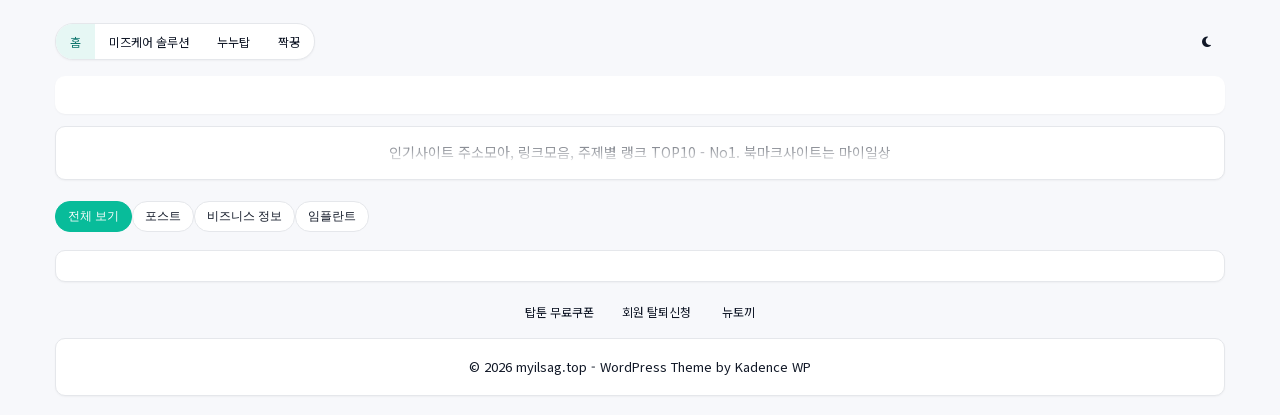

--- FILE ---
content_type: text/html; charset=utf-8
request_url: https://tldkffltm.myilsag.top/donghae
body_size: 2908
content:
<!DOCTYPE html>
<html lang="ko">
<head>
<!-- 기본 메타태그 -->
<meta charset="utf-8">
<meta name="viewport" content="width=device-width, initial-scale=1.0, maximum-scale=1.0, user-scalable=no">
<meta http-equiv="X-UA-Compatible" content="IE=edge">
<!-- 캐싱 완화: 페이지 메타 캐시 힌트 (실제 캐시는 서버 헤더 권장) -->
<meta http-equiv="Cache-Control" content="max-age=600, must-revalidate">
<!-- 보안 관련 메타 태그 -->
<meta name="referrer" content="strict-origin-when-cross-origin">
<!-- Preload critical CSS -->
<link rel="stylesheet" href="https://tldkffltm.myilsag.top/assets/missing-in-style.css?v=20250827" as="style">
<link rel="stylesheet" href="https://tldkffltm.myilsag.top/assets/style.css?v=20250827">
<!-- Performance hints and shared CSS dependencies -->
<link rel="preconnect" href="https://fonts.googleapis.com">
<link rel="preconnect" href="https://fonts.gstatic.com" crossorigin>
<link rel="dns-prefetch" href="//cdnjs.cloudflare.com">
<!-- Font Awesome -->
<link rel="stylesheet" href="https://cdnjs.cloudflare.com/ajax/libs/font-awesome/6.4.0/css/all.min.css">
<!-- Google Fonts -->
<link href="https://fonts.googleapis.com/css2?family=Noto+Sans+KR:wght@300;400;500;700&display=swap" rel="stylesheet">
<link rel="canonical" href="https://tldkffltm.myilsag.top/donghae" />
<meta name="robots" content="index, follow, max-snippet:-1, max-image-preview:large, max-video-preview:-1" />
<link rel="alternate" href="https://tldkffltm.myilsag.top/donghae" hreflang="ko-KR" />
<meta name="author" content="" />
<meta name="description" content="" />
<link rel="apple-touch-icon-precomposed" href="https://tldkffltm.myilsag.top/assets/Images/touch-icon-iphone-retina.png" />
<link rel="apple-touch-icon" href="https://tldkffltm.myilsag.top/assets/Images/touch-icon-iphone.png" />
<link rel="apple-touch-icon" sizes="76x76" href="https://tldkffltm.myilsag.top/assets/Images/touch-icon-ipad.png" />
<link rel="apple-touch-icon" sizes="120x120" href="https://tldkffltm.myilsag.top/assets/Images/touch-icon-iphone-retina.png" />
<link rel="apple-touch-icon" sizes="152x152" href="https://tldkffltm.myilsag.top/assets/Images/touch-icon-ipad-retina.png" />
<link rel="icon" type="image/x-icon" href="https://tldkffltm.myilsag.top/assets/Images/favicon.ico" />
<link rel="shortcut icon" type="image/x-icon" href="https://tldkffltm.myilsag.top/assets/Images/favicon.ico?2015043018" />
<!-- Open Graph / 페이스북 등 미리보기 (최적화) -->
<meta property="og:type" content="website" />
<meta property="og:locale" content="ko_KR" />
<meta property="og:title" content="" />
<meta property="og:description" content="" />
<meta property="og:url" content="https://tldkffltm.myilsag.top/donghae" />
<meta property="og:image" content="https://i.imgur.com/O0pDi5y.jpeg" />
<meta property="og:updated_time" content="2026-02-01T16:40:32+09:00" />

<!-- 트위터 카드 (최적화) -->
<meta name="twitter:card" content="summary_large_image" />
<meta name="twitter:title" content="" />
<meta name="twitter:description" content="" />
<meta name="twitter:image" content="https://i.imgur.com/O0pDi5y.jpeg" />

<!-- 모바일 최적화 -->
<meta name="theme-color">
<meta name="apple-mobile-web-app-capable" content="yes">
<meta name="apple-mobile-web-app-status-bar-style" content="black-translucent">
<meta name="format-detection" content="telephone=no">
<script type="application/ld+json" class="rank-math-schema">
{
  "@context": "https://schema.org",
  "@graph": [
    {
      "@type": "Person",
      "@id": "https://myilsag.top/#person",
      "name": "마이일상",
      "url": "https://myilsag.top",
      "image": {
        "@type": "ImageObject",
        "@id": "https://myilsag.top/img/icon.jpg",
        "url": "https://myilsag.top/img/icon.jpg",
        "caption": "마이일상"
      },
      "sameAs": [
        "https://myilsag.top"
      ]
    },

    {
      "@type": "WebSite",
      "@id": "https://myilsag.top/#website",
      "url": "https://myilsag.top",
      "name": "마이일상",
      "alternateName": "마이일상",
      "publisher": {
        "@id": "https://myilsag.top/#person"
      },
      "inLanguage": "ko-KR",
      "potentialAction": {
        "@type": "SearchAction",
        "target": "https://myilsag.top/?q={search_term_string}",
        "query-input": "required name=search_term_string"
      }
    },
    
    {
      "@type": "CollectionPage",
      "@id": "https://myilsag.top/#webpage",
      "url": "https://myilsag.top/",
      "name": "마이일상",
      "about": {
        "@id": "https://myilsag.top/#person"
      },
      "isPartOf": {
        "@id": "https://myilsag.top/#website"
      },
      "inLanguage": "ko-KR"
    },

    {
      "@type": "Person",
      "@id": "https://myilsag.top/#organization",
      "name": "마이일상",
      "url": "https://myilsag.top"
    },
}
</script>
<style>
a { color: #3b3b3b; }
[data-theme="dark"] .sort-button:hover { background-color: #050b17; }

/* 모바일에서 검색 정렬 컨테이너와 테마 토글 버튼을 한 줄로 유지 */
@media (max-width: 480px) {
    .search-sort-container {
        flex-direction: row !important;
        flex-wrap: nowrap !important;
        gap: 8px;
    }
    .sort-container {
        width: auto !important;
        justify-content: flex-start !important;
        flex-shrink: 1;
        overflow-x: auto;
    }
    .sort-button {
        white-space: nowrap;
    }
    #theme-toggle {
        flex-shrink: 0;
    }
}
</style>
<title></title>
</head>
<body>

<div class="container">
<nav class="search-sort-container" style="margin-top:8px;">
<div class="sort-container" style="width: auto !important; justify-content: flex-start !important; flex-shrink: 0;">

<a class="sort-button current" href="https://tldkffltm.myilsag.top">홈</a>
<a href="https://mizcare.net" class='sort-button'>미즈케어 솔루션</a><a href="https://noonoo.top" class='sort-button'>누누탑</a><a href="https://zzack.top" class='sort-button'>짝꿍</a>
</div>
<div style="flex: 1; min-width: 0;"></div>
<button type="button" id="theme-toggle" class="sort-button" aria-label="다크 모드로 전환" title="테마 전환" onclick="toggleTheme()" style="flex-shrink: 0; margin-left: 8px;">
<i class="fas fa-moon" aria-hidden="true"></i>
</button>
</nav>

<header class="header">
<a href="https://tldkffltm.myilsag.top">
<h1></h1>
<p></p>
</a>
</header>

<main role="main"> 

<!--- 메뉴 !--->
    
<section class="intro-section" tabindex="0" aria-label="소개 문구 — 마우스를 올리면 전체가 펼쳐집니다">
<div class="intro-collapsible"><p align="center">인기사이트 주소모아, 링크모음, 주제별 랭크 TOP10 - No1. 북마크사이트는 마이일상</p></div>
</section>
<!--- 메뉴 !--->
<div style="height: 5px;"></div>
<div class="filter-chips" role="group" aria-label="혜택별 필터">
<a href="https://tldkffltm.myilsag.top/"><button type="button" class="chip active" data-filter-tag="all" aria-pressed="true">전체 보기</button></a>
<a href="https://tldkffltm.myilsag.top/?JoinID=post"><button type="button" class="chip" data-filter-tag="post" aria-pressed="false">포스트</button></a>
<a href="https://tldkffltm.myilsag.top/?JoinID=biz"><button type="button" class="chip" data-filter-tag="biz" aria-pressed="false">비즈니스 정보</button></a>
<a href="https://tldkffltm.myilsag.top/?JoinID=p5"><button type="button" class="chip" data-filter-tag="p5" aria-pressed="false">임플란트</button></a>
</div>

<style>
.site-benefits-list1 {
  list-style-position: inside;
}
.site-benefits-list1 li {
  padding-left: 5px;
}
.site-benefits-list1 ul {
  margin-bottom: 20px;
}
</style>

<section class="additional-info">
<div>

</div>
</section>



<!-- 이용 가이드 -->


<div align="center" style="margin-top: 10px";><a href="https://myilsag.top/?category=toptoon" class='sort-button'>탑툰 무료쿠폰</a><a href="https://myilsag.top/?category=961" class='sort-button'>회원 탈퇴신청 </a><a href="https://myilsag.top/?category=newtokki" class='sort-button'>뉴토끼</a></div>
</main>
<!-- 푸터 -->
<footer class="footer">
<p>© 2026 myilsag.top - WordPress Theme by Kadence WP</p>
</footer>
<script src="https://tldkffltm.myilsag.top/index.js" defer></script>
</div>
<script defer src="https://static.cloudflareinsights.com/beacon.min.js/vcd15cbe7772f49c399c6a5babf22c1241717689176015" integrity="sha512-ZpsOmlRQV6y907TI0dKBHq9Md29nnaEIPlkf84rnaERnq6zvWvPUqr2ft8M1aS28oN72PdrCzSjY4U6VaAw1EQ==" data-cf-beacon='{"version":"2024.11.0","token":"b894be429b1048bbb76ca905ee65f21f","r":1,"server_timing":{"name":{"cfCacheStatus":true,"cfEdge":true,"cfExtPri":true,"cfL4":true,"cfOrigin":true,"cfSpeedBrain":true},"location_startswith":null}}' crossorigin="anonymous"></script>
</body>
</html>

--- FILE ---
content_type: application/javascript
request_url: https://tldkffltm.myilsag.top/index.js
body_size: 1799
content:
// Minimal JS: navigation, FAQ, toast, lazy image, favorites
function go(id){ window.open('./go.php?id='+id,'_blank'); }
function toggleFaq(el){ var c=el.nextElementSibling, i=el.querySelector('i'); if(c.style.display==='none'||c.style.display===''){c.style.display='block'; if(i){i.classList.remove('fa-chevron-right'); i.classList.add('fa-chevron-down');}} else {c.style.display='none'; if(i){i.classList.remove('fa-chevron-down'); i.classList.add('fa-chevron-right');}} }
function copyCouponCode(code){ if(navigator.clipboard&&navigator.clipboard.writeText){ navigator.clipboard.writeText(code).then(function(){showToast('쿠폰 코드가 복사되었습니다!');}).catch(function(){showToast('복사에 실패했습니다. 직접 복사해주세요.');}); } }
function showToast(msg){ var e=document.getElementById('toast-message'); if(e) e.remove(); var t=document.createElement('div'); t.id='toast-message'; t.textContent=msg; Object.assign(t.style,{position:'fixed',bottom:'20px',left:'50%',transform:'translateX(-50%)',backgroundColor:'rgba(0,0,0,0.8)',color:'#fff',padding:'10px 20px',borderRadius:'5px',zIndex:'9999'}); document.body.appendChild(t); setTimeout(function(){ t.style.opacity='0'; t.style.transition='opacity .5s ease'; setTimeout(function(){t.remove();},500); },3000); }

document.addEventListener('DOMContentLoaded',function(){ var f=document.querySelectorAll('.faq-item h3'); f.forEach(function(it){ it.addEventListener('click',function(){ toggleFaq(this); }); var nxt=it.nextElementSibling; if(nxt){ nxt.style.display='none'; } var ic=it.querySelector('i'); if(ic){ ic.classList.remove('fa-chevron-down','fa-chevron-left'); ic.classList.add('fa-chevron-right'); } }); optimizePageLoad(); initFavorites(); try{ initTheme(); }catch(e){} });

// Theme toggle (light/dark)
function getStoredTheme(){ try{ return localStorage.getItem('theme') || ''; }catch(e){ return ''; } }
function storeTheme(v){ try{ if(v){ localStorage.setItem('theme', v);} else { localStorage.removeItem('theme'); } }catch(e){} }
function applyTheme(theme){ var root=document.documentElement; if(theme==='dark'){ root.setAttribute('data-theme','dark'); } else if(theme==='light'){ root.setAttribute('data-theme','light'); } else { root.removeAttribute('data-theme'); } var btn=document.getElementById('theme-toggle'); if(btn){ var i=btn.querySelector('i'); if(i){ i.classList.remove('fa-sun','fa-moon'); i.classList.add(theme==='dark'?'fa-sun':'fa-moon'); } btn.setAttribute('aria-label', theme==='dark'?'라이트 모드로 전환':'다크 모드로 전환'); } }
function initTheme(){ var stored=getStoredTheme(); if(stored){ applyTheme(stored); } else { applyTheme(''); }
 var btn=document.getElementById('theme-toggle'); if(btn){ btn.addEventListener('click', function(ev){ ev.stopPropagation(); var cur=document.documentElement.getAttribute('data-theme'); var next=(cur==='dark')?'light':'dark'; applyTheme(next); storeTheme(next); }); }
}

// Initialize theme early if possible
try{ initTheme(); }catch(e){}

// Fallback: expose a global toggle function (in case listeners fail)
function toggleTheme(){ var cur=document.documentElement.getAttribute('data-theme'); var next=(cur==='dark')?'light':'dark'; applyTheme(next); storeTheme(next); }
try{ window.toggleTheme = toggleTheme; }catch(e){}

function optimizePageLoad(){ var all=document.querySelectorAll('img'); all.forEach(function(img){ if(!img.hasAttribute('loading')) img.setAttribute('loading','lazy'); if(!img.hasAttribute('decoding')) img.setAttribute('decoding','async'); }); }

function getFavKey(){return 'p2p_favorites';}
function loadFavorites(){ try{ var raw=localStorage.getItem(getFavKey()); if(!raw) return []; var arr=JSON.parse(raw); return Array.isArray(arr)?arr:[]; }catch(e){ return []; } }
function saveFavorites(arr){ try{ localStorage.setItem(getFavKey(), JSON.stringify(arr)); }catch(e){} }
function isFavorite(id){ var arr=loadFavorites(); return arr.indexOf(id)!==-1; }
function toggleFavorite(id){ var arr=loadFavorites(); var idx=arr.indexOf(id); if(idx===-1) arr.push(id); else arr.splice(idx,1); saveFavorites(arr); var icon=document.getElementById('fav-icon-'+id); if(icon) icon.style.color=isFavorite(id)?'#f00':'#ccc'; }
function initFavorites(){ var arr=loadFavorites(); arr.forEach(function(id){ var icon=document.getElementById('fav-icon-'+id); if(icon) icon.style.color='#f00'; }); }

function searchSites(){ var si=document.getElementById('site-search'); if(!si) return; var q=si.value.toLowerCase(); document.querySelectorAll('.site-card').forEach(function(it){ var h=it.querySelector('.site-card-header'), b=it.querySelector('.site-benefits'); var ht=h?h.textContent.toLowerCase():'', bt=b?b.textContent.toLowerCase():''; it.style.display=(ht.includes(q)||bt.includes(q))?'block':'none'; }); }
function sortSites(c){ var cont=document.querySelector('.site-list'); if(!cont) return; var scope=document.querySelector('[data-role="sort-controls"]')||document; Array.prototype.forEach.call(scope.querySelectorAll('.sort-button'), function(b){ b.classList.remove('active'); if(b.textContent.toLowerCase().includes(c)) b.classList.add('active'); }); var items=Array.from(document.querySelectorAll('.site-card')); switch(c){ case 'rank': items.sort(function(a,b){ var at=a.querySelector('.site-card-header'), bt=b.querySelector('.site-card-header'); var aT=at?at.textContent:'', bT=bt?bt.textContent:''; var am=aT.match(/\d+/), bm=bT.match(/\d+/); var an=am?parseInt(am[0]):0, bn=bm?parseInt(bm[0]):0; return an-bn; }); break; case 'name': items.sort(function(a,b){ var at=a.querySelector('.site-card-header'), bt=b.querySelector('.site-card-header'); var aT=at?at.textContent:'', bT=bt?bt.textContent:''; var aN=aT.replace(/^\d+\.\s*/,''); var bN=bT.replace(/^\d+\.\s*/,''); return aN.localeCompare(bN); }); break; case 'popular': items.sort(function(){return Math.random()-0.5;}); break; } items.forEach(function(it){ cont.appendChild(it); }); }
function filterFavorites(){ var arr=loadFavorites(); document.querySelectorAll('.site-card').forEach(function(it){ var id=parseInt(it.getAttribute('data-site-id'),10); it.style.display=(arr.indexOf(id)!==-1)?'block':'none'; }); }
